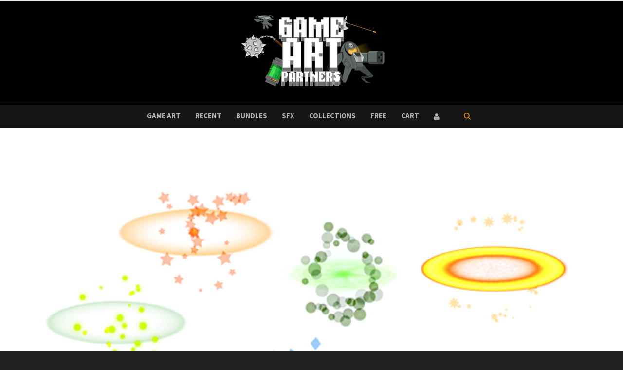

--- FILE ---
content_type: text/css
request_url: https://gameartpartners.com/wp-content/themes/cardinal/css/ss-gizmo.css
body_size: 22746
content:
@charset "UTF-8";

/*
* Symbolset
* www.symbolset.com
* Copyright © 2012 Oak Studios LLC
*
* Upload this file to your web server
* and place this within your <head> tags.
* <link href="webfonts/ss-pika.css" rel="stylesheet" />
*/

@font-face {
    font-family: "SSGizmo";
    src: url('font/ss-gizmo.eot');
    src: url('font/ss-gizmo.eot?#iefix') format('embedded-opentype'),
    url('font/ss-gizmo.woff') format('woff'),
    url('font/ss-gizmo.ttf') format('truetype'),
    url('font/ss-gizmo.svg#SSGizmo') format('svg');
    font-weight: normal;
    font-style: normal;
}

.ss-icon, .ss-icon.ss-gizmo,
[class^="ss-"]:before, [class*=" ss-"]:before,
[class^="ss-"].ss-gizmo:before, [class*=" ss-"].ss-gizmo:before,
[class^="ss-"].right:after, [class*=" ss-"].right:after,
[class^="ss-"].ss-gizmo.right:after, [class*=" ss-"].ss-gizmo.right:after {
    font-family: "SSGizmo";
    font-style: normal;
    font-weight: normal;
    text-decoration: none;
    text-rendering: optimizeLegibility;
    white-space: nowrap;
    -webkit-font-feature-settings: "liga";
    -moz-font-feature-settings: "liga=1";
    -moz-font-feature-settings: "liga";
    -ms-font-feature-settings: "liga" 1;
    -o-font-feature-settings: "liga";
    font-feature-settings: "liga";
    -webkit-font-smoothing: antialiased;
}

[class^="ss-"].right:before,
[class*=" ss-"].right:before,
[class*=" ss-"].ss-gizmo.right:before {
    display: none;
    content: '';
}

.ss-cursor:before, .ss-cursor.right:after {
    content: ''
}

.ss-crosshair:before, .ss-crosshair.right:after {
    content: '⌖'
}

.ss-search:before, .ss-search.right:after {
    content: '🔎'
}

.ss-zoomin:before, .ss-zoomin.right:after {
    content: ''
}

.ss-zoomout:before, .ss-zoomout.right:after {
    content: ''
}

.ss-view:before, .ss-view.right:after {
    content: '👀'
}

.ss-attach:before, .ss-attach.right:after {
    content: '📎'
}

.ss-link:before, .ss-link.right:after {
    content: '🔗'
}

.ss-unlink:before, .ss-unlink.right:after {
    content: ''
}

.ss-move:before, .ss-move.right:after {
    content: ''
}

.ss-write:before, .ss-write.right:after {
    content: '✎'
}

.ss-writingdisabled:before, .ss-writingdisabled.right:after {
    content: ''
}

.ss-erase:before, .ss-erase.right:after {
    content: '✐'
}

.ss-compose:before, .ss-compose.right:after {
    content: '📝'
}

.ss-lock:before, .ss-lock.right:after {
    content: '🔒'
}

.ss-unlock:before, .ss-unlock.right:after {
    content: '🔓'
}

.ss-key:before, .ss-key.right:after {
    content: '🔑'
}

.ss-backspace:before, .ss-backspace.right:after {
    content: '⌫'
}

.ss-ban:before, .ss-ban.right:after {
    content: '🚫'
}

.ss-smoking:before, .ss-smoking.right:after {
    content: '🚬'
}

.ss-nosmoking:before, .ss-nosmoking.right:after {
    content: '🚭'
}

.ss-trash:before, .ss-trash.right:after {
    content: ''
}

.ss-target:before, .ss-target.right:after {
    content: '◎'
}

.ss-tag:before, .ss-tag.right:after {
    content: ''
}

.ss-bookmark:before, .ss-bookmark.right:after {
    content: '🔖'
}

.ss-flag:before, .ss-flag.right:after {
    content: '⚑'
}

.ss-like:before, .ss-like.right:after {
    content: '👍'
}

.ss-dislike:before, .ss-dislike.right:after {
    content: '👎'
}

.ss-heart:before, .ss-heart.right:after {
    content: '♥'
}

.ss-star:before, .ss-star.right:after {
    content: '⋆'
}

.ss-sample:before, .ss-sample.right:after {
    content: ''
}

.ss-crop:before, .ss-crop.right:after {
    content: ''
}

.ss-layers:before, .ss-layers.right:after {
    content: ''
}

.ss-layergroup:before, .ss-layergroup.right:after {
    content: ''
}

.ss-pen:before, .ss-pen.right:after {
    content: '✒'
}

.ss-bezier:before, .ss-bezier.right:after {
    content: ''
}

.ss-pixels:before, .ss-pixels.right:after {
    content: ''
}

.ss-phone:before, .ss-phone.right:after {
    content: '📞'
}

.ss-phonedisabled:before, .ss-phonedisabled.right:after {
    content: ''
}

.ss-touchtonephone:before, .ss-touchtonephone.right:after {
    content: '☏'
}

.ss-mail:before, .ss-mail.right:after {
    content: '✉'
}

.ss-inbox:before, .ss-inbox.right:after {
    content: '📥'
}

.ss-outbox:before, .ss-outbox.right:after {
    content: '📤'
}

.ss-chat:before, .ss-chat.right:after {
    content: '💬'
}

.ss-user:before, .ss-user.right:after {
    content: '👤'
}

.ss-users:before, .ss-users.right:after {
    content: '👥'
}

.ss-usergroup:before, .ss-usergroup.right:after {
    content: ''
}

.ss-businessuser:before, .ss-businessuser.right:after {
    content: ''
}

.ss-man:before, .ss-man.right:after {
    content: '👨'
}

.ss-male:before, .ss-male.right:after {
    content: ''
}

.ss-woman:before, .ss-woman.right:after {
    content: '👩'
}

.ss-female:before, .ss-female.right:after {
    content: ''
}

.ss-raisedhand:before, .ss-raisedhand.right:after {
    content: '✋'
}

.ss-hand:before, .ss-hand.right:after {
    content: ''
}

.ss-pointup:before, .ss-pointup.right:after {
    content: '👆'
}

.ss-pointupright:before, .ss-pointupright.right:after {
    content: ''
}

.ss-pointright:before, .ss-pointright.right:after {
    content: '👉'
}

.ss-pointdownright:before, .ss-pointdownright.right:after {
    content: ''
}

.ss-pointdown:before, .ss-pointdown.right:after {
    content: '👇'
}

.ss-pointdownleft:before, .ss-pointdownleft.right:after {
    content: ''
}

.ss-pointleft:before, .ss-pointleft.right:after {
    content: '👈'
}

.ss-pointupleft:before, .ss-pointupleft.right:after {
    content: ''
}

.ss-cart:before, .ss-cart.right:after {
    content: ''
}

.ss-creditcard:before, .ss-creditcard.right:after {
    content: '💳'
}

.ss-calculator:before, .ss-calculator.right:after {
    content: ''
}

.ss-barchart:before, .ss-barchart.right:after {
    content: '📊'
}

.ss-piechart:before, .ss-piechart.right:after {
    content: ''
}

.ss-box:before, .ss-box.right:after {
    content: '📦'
}

.ss-home:before, .ss-home.right:after {
    content: '⌂'
}

.ss-globe:before, .ss-globe.right:after {
    content: '🌎'
}

.ss-navigate:before, .ss-navigate.right:after {
    content: ''
}

.ss-compass:before, .ss-compass.right:after {
    content: ''
}

.ss-signpost:before, .ss-signpost.right:after {
    content: ''
}

.ss-location:before, .ss-location.right:after {
    content: ''
}

.ss-floppydisk:before, .ss-floppydisk.right:after {
    content: '💾'
}

.ss-database:before, .ss-database.right:after {
    content: ''
}

.ss-hdd:before, .ss-hdd.right:after {
    content: ''
}

.ss-microchip:before, .ss-microchip.right:after {
    content: ''
}

.ss-music:before, .ss-music.right:after {
    content: '♫'
}

.ss-headphones:before, .ss-headphones.right:after {
    content: '🎧'
}

.ss-discdrive:before, .ss-discdrive.right:after {
    content: ''
}

.ss-volume:before, .ss-volume.right:after {
    content: '🔈'
}

.ss-lowvolume:before, .ss-lowvolume.right:after {
    content: '🔉'
}

.ss-mediumvolume:before, .ss-mediumvolume.right:after {
    content: ''
}

.ss-highvolume:before, .ss-highvolume.right:after {
    content: '🔊'
}

.ss-airplay:before, .ss-airplay.right:after {
    content: ''
}

.ss-camera:before, .ss-camera.right:after {
    content: '📷'
}

.ss-picture:before, .ss-picture.right:after {
    content: '🌄'
}

.ss-video:before, .ss-video.right:after {
    content: '📹'
}

.ss-webcam:before, .ss-webcam.right:after {
    content: ''
}

.ss-film:before, .ss-film.right:after {
    content: ''
}

.ss-playvideo:before, .ss-playvideo.right:after {
    content: ''
}

.ss-videogame:before, .ss-videogame.right:after {
    content: '🎮'
}

.ss-play:before, .ss-play.right:after {
    content: '▶'
}

.ss-pause:before, .ss-pause.right:after {
    content: ''
}

.ss-stop:before, .ss-stop.right:after {
    content: '■'
}

.ss-record:before, .ss-record.right:after {
    content: '●'
}

.ss-rewind:before, .ss-rewind.right:after {
    content: '⏪'
}

.ss-fastforward:before, .ss-fastforward.right:after {
    content: '⏩'
}

.ss-skipback:before, .ss-skipback.right:after {
    content: '⏮'
}

.ss-skipforward:before, .ss-skipforward.right:after {
    content: '⏭'
}

.ss-eject:before, .ss-eject.right:after {
    content: '⏏'
}

.ss-repeat:before, .ss-repeat.right:after {
    content: '🔁'
}

.ss-replay:before, .ss-replay.right:after {
    content: '↺'
}

.ss-shuffle:before, .ss-shuffle.right:after {
    content: '🔀'
}

.ss-index:before, .ss-index.right:after {
    content: ''
}

.ss-storagebox:before, .ss-storagebox.right:after {
    content: ''
}

.ss-book:before, .ss-book.right:after {
    content: '📕'
}

.ss-notebook:before, .ss-notebook.right:after {
    content: '📓'
}

.ss-newspaper:before, .ss-newspaper.right:after {
    content: '📰'
}

.ss-gridlines:before, .ss-gridlines.right:after {
    content: ''
}

.ss-rows:before, .ss-rows.right:after {
    content: ''
}

.ss-columns:before, .ss-columns.right:after {
    content: ''
}

.ss-thumbnails:before, .ss-thumbnails.right:after {
    content: ''
}

.ss-mouse:before, .ss-mouse.right:after {
    content: ''
}

.ss-usb:before, .ss-usb.right:after {
    content: ''
}

.ss-desktop:before, .ss-desktop.right:after {
    content: '💻'
}

.ss-laptop:before, .ss-laptop.right:after {
    content: ''
}

.ss-tablet:before, .ss-tablet.right:after {
    content: ''
}

.ss-smartphone:before, .ss-smartphone.right:after {
    content: ''
}

.ss-cell:before, .ss-cell.right:after {
    content: '📱'
}

.ss-battery:before, .ss-battery.right:after {
    content: '🔋'
}

.ss-highbattery:before, .ss-highbattery.right:after {
    content: ''
}

.ss-mediumbattery:before, .ss-mediumbattery.right:after {
    content: ''
}

.ss-lowbattery:before, .ss-lowbattery.right:after {
    content: ''
}

.ss-chargingbattery:before, .ss-chargingbattery.right:after {
    content: ''
}

.ss-lightbulb:before, .ss-lightbulb.right:after {
    content: '💡'
}

.ss-washer:before, .ss-washer.right:after {
    content: ''
}

.ss-downloadcloud:before, .ss-downloadcloud.right:after {
    content: ''
}

.ss-download:before, .ss-download.right:after {
    content: ''
}

.ss-downloadbox:before, .ss-downloadbox.right:after {
    content: ''
}

.ss-uploadcloud:before, .ss-uploadcloud.right:after {
    content: ''
}

.ss-upload:before, .ss-upload.right:after {
    content: ''
}

.ss-uploadbox:before, .ss-uploadbox.right:after {
    content: ''
}

.ss-fork:before, .ss-fork.right:after {
    content: ''
}

.ss-merge:before, .ss-merge.right:after {
    content: ''
}

.ss-refresh:before, .ss-refresh.right:after {
    content: '↻'
}

.ss-sync:before, .ss-sync.right:after {
    content: ''
}

.ss-loading:before, .ss-loading.right:after {
    content: ''
}

.ss-file:before, .ss-file.right:after {
    content: '📄'
}

.ss-files:before, .ss-files.right:after {
    content: ''
}

.ss-addfile:before, .ss-addfile.right:after {
    content: ''
}

.ss-removefile:before, .ss-removefile.right:after {
    content: ''
}

.ss-checkfile:before, .ss-checkfile.right:after {
    content: ''
}

.ss-deletefile:before, .ss-deletefile.right:after {
    content: ''
}

.ss-exe:before, .ss-exe.right:after {
    content: ''
}

.ss-zip:before, .ss-zip.right:after {
    content: ''
}

.ss-doc:before, .ss-doc.right:after {
    content: ''
}

.ss-pdf:before, .ss-pdf.right:after {
    content: ''
}

.ss-jpg:before, .ss-jpg.right:after {
    content: ''
}

.ss-png:before, .ss-png.right:after {
    content: ''
}

.ss-mp3:before, .ss-mp3.right:after {
    content: ''
}

.ss-rar:before, .ss-rar.right:after {
    content: ''
}

.ss-gif:before, .ss-gif.right:after {
    content: ''
}

.ss-folder:before, .ss-folder.right:after {
    content: '📁'
}

.ss-openfolder:before, .ss-openfolder.right:after {
    content: '📂'
}

.ss-downloadfolder:before, .ss-downloadfolder.right:after {
    content: ''
}

.ss-uploadfolder:before, .ss-uploadfolder.right:after {
    content: ''
}

.ss-quote:before, .ss-quote.right:after {
    content: '“'
}

.ss-unquote:before, .ss-unquote.right:after {
    content: '”'
}

.ss-print:before, .ss-print.right:after {
    content: '⎙'
}

.ss-copier:before, .ss-copier.right:after {
    content: ''
}

.ss-fax:before, .ss-fax.right:after {
    content: '📠'
}

.ss-scanner:before, .ss-scanner.right:after {
    content: ''
}

.ss-printregistration:before, .ss-printregistration.right:after {
    content: ''
}

.ss-shredder:before, .ss-shredder.right:after {
    content: ''
}

.ss-expand:before, .ss-expand.right:after {
    content: '⤢'
}

.ss-contract:before, .ss-contract.right:after {
    content: ''
}

.ss-help:before, .ss-help.right:after {
    content: '❓'
}

.ss-info:before, .ss-info.right:after {
    content: 'ℹ'
}

.ss-alert:before, .ss-alert.right:after {
    content: '⚠'
}

.ss-caution:before, .ss-caution.right:after {
    content: '⛔'
}

.ss-logout:before, .ss-logout.right:after {
    content: ''
}

.ss-login:before, .ss-login.right:after {
    content: ''
}

.ss-scaleup:before, .ss-scaleup.right:after {
    content: ''
}

.ss-scaledown:before, .ss-scaledown.right:after {
    content: ''
}

.ss-plus:before, .ss-plus.right:after {
    content: '+'
}

.ss-hyphen:before, .ss-hyphen.right:after {
    content: '-'
}

.ss-check:before, .ss-check.right:after {
    content: '✓'
}

.ss-delete:before, .ss-delete.right:after {
    content: '␡'
}

.ss-notifications:before, .ss-notifications.right:after {
    content: '🔔'
}

.ss-notificationsdisabled:before, .ss-notificationsdisabled.right:after {
    content: '🔕'
}

.ss-clock:before, .ss-clock.right:after {
    content: '⏲'
}

.ss-stopwatch:before, .ss-stopwatch.right:after {
    content: '⏱'
}

.ss-alarmclock:before, .ss-alarmclock.right:after {
    content: '⏰'
}

.ss-egg:before, .ss-egg.right:after {
    content: ''
}

.ss-eggs:before, .ss-eggs.right:after {
    content: ''
}

.ss-cheese:before, .ss-cheese.right:after {
    content: ''
}

.ss-chickenleg:before, .ss-chickenleg.right:after {
    content: '🍗'
}

.ss-pizzapie:before, .ss-pizzapie.right:after {
    content: ''
}

.ss-pizza:before, .ss-pizza.right:after {
    content: '🍕'
}

.ss-cheesepizza:before, .ss-cheesepizza.right:after {
    content: ''
}

.ss-frenchfries:before, .ss-frenchfries.right:after {
    content: '🍟'
}

.ss-apple:before, .ss-apple.right:after {
    content: '🍏'
}

.ss-carrot:before, .ss-carrot.right:after {
    content: ''
}

.ss-broccoli:before, .ss-broccoli.right:after {
    content: ''
}

.ss-cucumber:before, .ss-cucumber.right:after {
    content: ''
}

.ss-orange:before, .ss-orange.right:after {
    content: '🍊'
}

.ss-lemon:before, .ss-lemon.right:after {
    content: '🍋'
}

.ss-onion:before, .ss-onion.right:after {
    content: ''
}

.ss-bellpepper:before, .ss-bellpepper.right:after {
    content: ''
}

.ss-peas:before, .ss-peas.right:after {
    content: ''
}

.ss-grapes:before, .ss-grapes.right:after {
    content: '🍇'
}

.ss-strawberry:before, .ss-strawberry.right:after {
    content: '🍓'
}

.ss-bread:before, .ss-bread.right:after {
    content: '🍞'
}

.ss-mug:before, .ss-mug.right:after {
    content: '☕'
}

.ss-mugs:before, .ss-mugs.right:after {
    content: ''
}

.ss-espresso:before, .ss-espresso.right:after {
    content: ''
}

.ss-macchiato:before, .ss-macchiato.right:after {
    content: ''
}

.ss-cappucino:before, .ss-cappucino.right:after {
    content: ''
}

.ss-latte:before, .ss-latte.right:after {
    content: ''
}

.ss-icedcoffee:before, .ss-icedcoffee.right:after {
    content: ''
}

.ss-coffeebean:before, .ss-coffeebean.right:after {
    content: ''
}

.ss-coffeemilk:before, .ss-coffeemilk.right:after {
    content: ''
}

.ss-coffeefoam:before, .ss-coffeefoam.right:after {
    content: ''
}

.ss-coffeesugar:before, .ss-coffeesugar.right:after {
    content: ''
}

.ss-sugarpackets:before, .ss-sugarpackets.right:after {
    content: ''
}

.ss-capsule:before, .ss-capsule.right:after {
    content: ''
}

.ss-capsulerecycling:before, .ss-capsulerecycling.right:after {
    content: ''
}

.ss-insertcapsule:before, .ss-insertcapsule.right:after {
    content: ''
}

.ss-tea:before, .ss-tea.right:after {
    content: '🍵'
}

.ss-teabag:before, .ss-teabag.right:after {
    content: ''
}

.ss-jug:before, .ss-jug.right:after {
    content: ''
}

.ss-pitcher:before, .ss-pitcher.right:after {
    content: ''
}

.ss-kettle:before, .ss-kettle.right:after {
    content: ''
}

.ss-wineglass:before, .ss-wineglass.right:after {
    content: '🍷'
}

.ss-sugar:before, .ss-sugar.right:after {
    content: ''
}

.ss-oven:before, .ss-oven.right:after {
    content: ''
}

.ss-stove:before, .ss-stove.right:after {
    content: ''
}

.ss-vent:before, .ss-vent.right:after {
    content: ''
}

.ss-exhaust:before, .ss-exhaust.right:after {
    content: ''
}

.ss-steam:before, .ss-steam.right:after {
    content: '♨'
}

.ss-dishwasher:before, .ss-dishwasher.right:after {
    content: ''
}

.ss-toaster:before, .ss-toaster.right:after {
    content: ''
}

.ss-microwave:before, .ss-microwave.right:after {
    content: ''
}

.ss-electrickettle:before, .ss-electrickettle.right:after {
    content: ''
}

.ss-refrigerator:before, .ss-refrigerator.right:after {
    content: ''
}

.ss-freezer:before, .ss-freezer.right:after {
    content: ''
}

.ss-utensils:before, .ss-utensils.right:after {
    content: '🍴'
}

.ss-cookingutensils:before, .ss-cookingutensils.right:after {
    content: ''
}

.ss-whisk:before, .ss-whisk.right:after {
    content: ''
}

.ss-pizzacutter:before, .ss-pizzacutter.right:after {
    content: ''
}

.ss-measuringcup:before, .ss-measuringcup.right:after {
    content: ''
}

.ss-colander:before, .ss-colander.right:after {
    content: ''
}

.ss-eggtimer:before, .ss-eggtimer.right:after {
    content: ''
}

.ss-platter:before, .ss-platter.right:after {
    content: ''
}

.ss-plates:before, .ss-plates.right:after {
    content: ''
}

.ss-steamplate:before, .ss-steamplate.right:after {
    content: ''
}

.ss-cups:before, .ss-cups.right:after {
    content: ''
}

.ss-steamglass:before, .ss-steamglass.right:after {
    content: ''
}

.ss-pot:before, .ss-pot.right:after {
    content: ''
}

.ss-steampot:before, .ss-steampot.right:after {
    content: ''
}

.ss-chef:before, .ss-chef.right:after {
    content: ''
}

.ss-weathervane:before, .ss-weathervane.right:after {
    content: ''
}

.ss-thermometer:before, .ss-thermometer.right:after {
    content: ''
}

.ss-thermometerup:before, .ss-thermometerup.right:after {
    content: ''
}

.ss-thermometerdown:before, .ss-thermometerdown.right:after {
    content: ''
}

.ss-droplet:before, .ss-droplet.right:after {
    content: '💧'
}

.ss-sunrise:before, .ss-sunrise.right:after {
    content: '🌅'
}

.ss-sunset:before, .ss-sunset.right:after {
    content: '🌇'
}

.ss-sun:before, .ss-sun.right:after {
    content: '☀'
}

.ss-cloud:before, .ss-cloud.right:after {
    content: '☁'
}

.ss-clouds:before, .ss-clouds.right:after {
    content: ''
}

.ss-partlycloudy:before, .ss-partlycloudy.right:after {
    content: '⛅'
}

.ss-rain:before, .ss-rain.right:after {
    content: '☔'
}

.ss-rainheavy:before, .ss-rainheavy.right:after {
    content: ''
}

.ss-lightning:before, .ss-lightning.right:after {
    content: '☇'
}

.ss-thunderstorm:before, .ss-thunderstorm.right:after {
    content: '⛈'
}

.ss-umbrella:before, .ss-umbrella.right:after {
    content: '☂'
}

.ss-rainumbrella:before, .ss-rainumbrella.right:after {
    content: ''
}

.ss-rainbow:before, .ss-rainbow.right:after {
    content: '🌈'
}

.ss-rainbowclouds:before, .ss-rainbowclouds.right:after {
    content: ''
}

.ss-fog:before, .ss-fog.right:after {
    content: ''
}

.ss-wind:before, .ss-wind.right:after {
    content: ''
}

.ss-tornado:before, .ss-tornado.right:after {
    content: ''
}

.ss-snowflake:before, .ss-snowflake.right:after {
    content: '❄'
}

.ss-snowcrystal:before, .ss-snowcrystal.right:after {
    content: '❆'
}

.ss-lightsnow:before, .ss-lightsnow.right:after {
    content: ''
}

.ss-snow:before, .ss-snow.right:after {
    content: ''
}

.ss-heavysnow:before, .ss-heavysnow.right:after {
    content: ''
}

.ss-hail:before, .ss-hail.right:after {
    content: ''
}

.ss-crescentmoon:before, .ss-crescentmoon.right:after {
    content: '🌙'
}

.ss-waxingcrescentmoon:before, .ss-waxingcrescentmoon.right:after {
    content: '🌒'
}

.ss-firstquartermoon:before, .ss-firstquartermoon.right:after {
    content: '🌓'
}

.ss-waxinggibbousmoon:before, .ss-waxinggibbousmoon.right:after {
    content: '🌔'
}

.ss-waninggibbousmoon:before, .ss-waninggibbousmoon.right:after {
    content: '🌖'
}

.ss-lastquartermoon:before, .ss-lastquartermoon.right:after {
    content: '🌗'
}

.ss-waningcrescentmoon:before, .ss-waningcrescentmoon.right:after {
    content: '🌘'
}

.ss-fan:before, .ss-fan.right:after {
    content: ''
}

.ss-bike:before, .ss-bike.right:after {
    content: '🚲'
}

.ss-wheelchair:before, .ss-wheelchair.right:after {
    content: '♿'
}

.ss-briefcase:before, .ss-briefcase.right:after {
    content: '💼'
}

.ss-hanger:before, .ss-hanger.right:after {
    content: ''
}

.ss-comb:before, .ss-comb.right:after {
    content: ''
}

.ss-medicalcross:before, .ss-medicalcross.right:after {
    content: ''
}

.ss-up:before, .ss-up.right:after {
    content: '⬆'
}

.ss-upright:before, .ss-upright.right:after {
    content: '⬈'
}

.ss-right:before, .ss-right.right:after {
    content: '➡'
}

.ss-downright:before, .ss-downright.right:after {
    content: '⬊'
}

.ss-down:before, .ss-down.right:after {
    content: '⬇'
}

.ss-downleft:before, .ss-downleft.right:after {
    content: '⬋'
}

.ss-left:before, .ss-left.right:after {
    content: '⬅'
}

.ss-upleft:before, .ss-upleft.right:after {
    content: '⬉'
}

.ss-navigateup:before, .ss-navigateup.right:after {
    content: ''
}

.ss-navigateright:before, .ss-navigateright.right:after {
    content: '▻'
}

.ss-navigatedown:before, .ss-navigatedown.right:after {
    content: ''
}

.ss-navigateleft:before, .ss-navigateleft.right:after {
    content: '◅'
}

.ss-retweet:before, .ss-retweet.right:after {
    content: ''
}

.ss-share:before, .ss-share.right:after {
    content: ''
}
